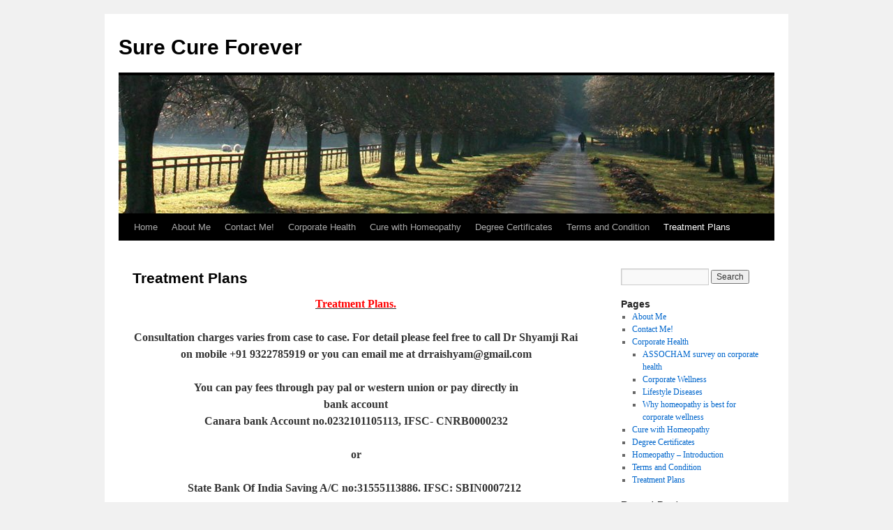

--- FILE ---
content_type: text/html; charset=UTF-8
request_url: https://surecureforever.com/treatment-plans/
body_size: 8835
content:
<!DOCTYPE html>
<html lang="en-US">
<head>
<meta charset="UTF-8" />
<title>
Treatment Plans | Sure Cure Forever	</title>
<link rel="profile" href="https://gmpg.org/xfn/11" />
<link rel="stylesheet" type="text/css" media="all" href="https://surecureforever.com/wp-content/themes/twentyten/style.css?ver=20241112" />
<link rel="pingback" href="https://surecureforever.com/xmlrpc.php">
<meta name='robots' content='max-image-preview:large' />
	<style>img:is([sizes="auto" i], [sizes^="auto," i]) { contain-intrinsic-size: 3000px 1500px }</style>
	<link rel="alternate" type="application/rss+xml" title="Sure Cure Forever &raquo; Feed" href="https://surecureforever.com/feed/" />
<link rel="alternate" type="application/rss+xml" title="Sure Cure Forever &raquo; Comments Feed" href="https://surecureforever.com/comments/feed/" />
<link rel="alternate" type="application/rss+xml" title="Sure Cure Forever &raquo; Treatment Plans Comments Feed" href="https://surecureforever.com/treatment-plans/feed/" />
<script type="text/javascript">
/* <![CDATA[ */
window._wpemojiSettings = {"baseUrl":"https:\/\/s.w.org\/images\/core\/emoji\/15.0.3\/72x72\/","ext":".png","svgUrl":"https:\/\/s.w.org\/images\/core\/emoji\/15.0.3\/svg\/","svgExt":".svg","source":{"concatemoji":"https:\/\/surecureforever.com\/wp-includes\/js\/wp-emoji-release.min.js?ver=6.7.4"}};
/*! This file is auto-generated */
!function(i,n){var o,s,e;function c(e){try{var t={supportTests:e,timestamp:(new Date).valueOf()};sessionStorage.setItem(o,JSON.stringify(t))}catch(e){}}function p(e,t,n){e.clearRect(0,0,e.canvas.width,e.canvas.height),e.fillText(t,0,0);var t=new Uint32Array(e.getImageData(0,0,e.canvas.width,e.canvas.height).data),r=(e.clearRect(0,0,e.canvas.width,e.canvas.height),e.fillText(n,0,0),new Uint32Array(e.getImageData(0,0,e.canvas.width,e.canvas.height).data));return t.every(function(e,t){return e===r[t]})}function u(e,t,n){switch(t){case"flag":return n(e,"\ud83c\udff3\ufe0f\u200d\u26a7\ufe0f","\ud83c\udff3\ufe0f\u200b\u26a7\ufe0f")?!1:!n(e,"\ud83c\uddfa\ud83c\uddf3","\ud83c\uddfa\u200b\ud83c\uddf3")&&!n(e,"\ud83c\udff4\udb40\udc67\udb40\udc62\udb40\udc65\udb40\udc6e\udb40\udc67\udb40\udc7f","\ud83c\udff4\u200b\udb40\udc67\u200b\udb40\udc62\u200b\udb40\udc65\u200b\udb40\udc6e\u200b\udb40\udc67\u200b\udb40\udc7f");case"emoji":return!n(e,"\ud83d\udc26\u200d\u2b1b","\ud83d\udc26\u200b\u2b1b")}return!1}function f(e,t,n){var r="undefined"!=typeof WorkerGlobalScope&&self instanceof WorkerGlobalScope?new OffscreenCanvas(300,150):i.createElement("canvas"),a=r.getContext("2d",{willReadFrequently:!0}),o=(a.textBaseline="top",a.font="600 32px Arial",{});return e.forEach(function(e){o[e]=t(a,e,n)}),o}function t(e){var t=i.createElement("script");t.src=e,t.defer=!0,i.head.appendChild(t)}"undefined"!=typeof Promise&&(o="wpEmojiSettingsSupports",s=["flag","emoji"],n.supports={everything:!0,everythingExceptFlag:!0},e=new Promise(function(e){i.addEventListener("DOMContentLoaded",e,{once:!0})}),new Promise(function(t){var n=function(){try{var e=JSON.parse(sessionStorage.getItem(o));if("object"==typeof e&&"number"==typeof e.timestamp&&(new Date).valueOf()<e.timestamp+604800&&"object"==typeof e.supportTests)return e.supportTests}catch(e){}return null}();if(!n){if("undefined"!=typeof Worker&&"undefined"!=typeof OffscreenCanvas&&"undefined"!=typeof URL&&URL.createObjectURL&&"undefined"!=typeof Blob)try{var e="postMessage("+f.toString()+"("+[JSON.stringify(s),u.toString(),p.toString()].join(",")+"));",r=new Blob([e],{type:"text/javascript"}),a=new Worker(URL.createObjectURL(r),{name:"wpTestEmojiSupports"});return void(a.onmessage=function(e){c(n=e.data),a.terminate(),t(n)})}catch(e){}c(n=f(s,u,p))}t(n)}).then(function(e){for(var t in e)n.supports[t]=e[t],n.supports.everything=n.supports.everything&&n.supports[t],"flag"!==t&&(n.supports.everythingExceptFlag=n.supports.everythingExceptFlag&&n.supports[t]);n.supports.everythingExceptFlag=n.supports.everythingExceptFlag&&!n.supports.flag,n.DOMReady=!1,n.readyCallback=function(){n.DOMReady=!0}}).then(function(){return e}).then(function(){var e;n.supports.everything||(n.readyCallback(),(e=n.source||{}).concatemoji?t(e.concatemoji):e.wpemoji&&e.twemoji&&(t(e.twemoji),t(e.wpemoji)))}))}((window,document),window._wpemojiSettings);
/* ]]> */
</script>
<style id='wp-emoji-styles-inline-css' type='text/css'>

	img.wp-smiley, img.emoji {
		display: inline !important;
		border: none !important;
		box-shadow: none !important;
		height: 1em !important;
		width: 1em !important;
		margin: 0 0.07em !important;
		vertical-align: -0.1em !important;
		background: none !important;
		padding: 0 !important;
	}
</style>
<link rel='stylesheet' id='wp-block-library-css' href='https://surecureforever.com/wp-includes/css/dist/block-library/style.min.css?ver=6.7.4' type='text/css' media='all' />
<style id='wp-block-library-theme-inline-css' type='text/css'>
.wp-block-audio :where(figcaption){color:#555;font-size:13px;text-align:center}.is-dark-theme .wp-block-audio :where(figcaption){color:#ffffffa6}.wp-block-audio{margin:0 0 1em}.wp-block-code{border:1px solid #ccc;border-radius:4px;font-family:Menlo,Consolas,monaco,monospace;padding:.8em 1em}.wp-block-embed :where(figcaption){color:#555;font-size:13px;text-align:center}.is-dark-theme .wp-block-embed :where(figcaption){color:#ffffffa6}.wp-block-embed{margin:0 0 1em}.blocks-gallery-caption{color:#555;font-size:13px;text-align:center}.is-dark-theme .blocks-gallery-caption{color:#ffffffa6}:root :where(.wp-block-image figcaption){color:#555;font-size:13px;text-align:center}.is-dark-theme :root :where(.wp-block-image figcaption){color:#ffffffa6}.wp-block-image{margin:0 0 1em}.wp-block-pullquote{border-bottom:4px solid;border-top:4px solid;color:currentColor;margin-bottom:1.75em}.wp-block-pullquote cite,.wp-block-pullquote footer,.wp-block-pullquote__citation{color:currentColor;font-size:.8125em;font-style:normal;text-transform:uppercase}.wp-block-quote{border-left:.25em solid;margin:0 0 1.75em;padding-left:1em}.wp-block-quote cite,.wp-block-quote footer{color:currentColor;font-size:.8125em;font-style:normal;position:relative}.wp-block-quote:where(.has-text-align-right){border-left:none;border-right:.25em solid;padding-left:0;padding-right:1em}.wp-block-quote:where(.has-text-align-center){border:none;padding-left:0}.wp-block-quote.is-large,.wp-block-quote.is-style-large,.wp-block-quote:where(.is-style-plain){border:none}.wp-block-search .wp-block-search__label{font-weight:700}.wp-block-search__button{border:1px solid #ccc;padding:.375em .625em}:where(.wp-block-group.has-background){padding:1.25em 2.375em}.wp-block-separator.has-css-opacity{opacity:.4}.wp-block-separator{border:none;border-bottom:2px solid;margin-left:auto;margin-right:auto}.wp-block-separator.has-alpha-channel-opacity{opacity:1}.wp-block-separator:not(.is-style-wide):not(.is-style-dots){width:100px}.wp-block-separator.has-background:not(.is-style-dots){border-bottom:none;height:1px}.wp-block-separator.has-background:not(.is-style-wide):not(.is-style-dots){height:2px}.wp-block-table{margin:0 0 1em}.wp-block-table td,.wp-block-table th{word-break:normal}.wp-block-table :where(figcaption){color:#555;font-size:13px;text-align:center}.is-dark-theme .wp-block-table :where(figcaption){color:#ffffffa6}.wp-block-video :where(figcaption){color:#555;font-size:13px;text-align:center}.is-dark-theme .wp-block-video :where(figcaption){color:#ffffffa6}.wp-block-video{margin:0 0 1em}:root :where(.wp-block-template-part.has-background){margin-bottom:0;margin-top:0;padding:1.25em 2.375em}
</style>
<style id='classic-theme-styles-inline-css' type='text/css'>
/*! This file is auto-generated */
.wp-block-button__link{color:#fff;background-color:#32373c;border-radius:9999px;box-shadow:none;text-decoration:none;padding:calc(.667em + 2px) calc(1.333em + 2px);font-size:1.125em}.wp-block-file__button{background:#32373c;color:#fff;text-decoration:none}
</style>
<style id='global-styles-inline-css' type='text/css'>
:root{--wp--preset--aspect-ratio--square: 1;--wp--preset--aspect-ratio--4-3: 4/3;--wp--preset--aspect-ratio--3-4: 3/4;--wp--preset--aspect-ratio--3-2: 3/2;--wp--preset--aspect-ratio--2-3: 2/3;--wp--preset--aspect-ratio--16-9: 16/9;--wp--preset--aspect-ratio--9-16: 9/16;--wp--preset--color--black: #000;--wp--preset--color--cyan-bluish-gray: #abb8c3;--wp--preset--color--white: #fff;--wp--preset--color--pale-pink: #f78da7;--wp--preset--color--vivid-red: #cf2e2e;--wp--preset--color--luminous-vivid-orange: #ff6900;--wp--preset--color--luminous-vivid-amber: #fcb900;--wp--preset--color--light-green-cyan: #7bdcb5;--wp--preset--color--vivid-green-cyan: #00d084;--wp--preset--color--pale-cyan-blue: #8ed1fc;--wp--preset--color--vivid-cyan-blue: #0693e3;--wp--preset--color--vivid-purple: #9b51e0;--wp--preset--color--blue: #0066cc;--wp--preset--color--medium-gray: #666;--wp--preset--color--light-gray: #f1f1f1;--wp--preset--gradient--vivid-cyan-blue-to-vivid-purple: linear-gradient(135deg,rgba(6,147,227,1) 0%,rgb(155,81,224) 100%);--wp--preset--gradient--light-green-cyan-to-vivid-green-cyan: linear-gradient(135deg,rgb(122,220,180) 0%,rgb(0,208,130) 100%);--wp--preset--gradient--luminous-vivid-amber-to-luminous-vivid-orange: linear-gradient(135deg,rgba(252,185,0,1) 0%,rgba(255,105,0,1) 100%);--wp--preset--gradient--luminous-vivid-orange-to-vivid-red: linear-gradient(135deg,rgba(255,105,0,1) 0%,rgb(207,46,46) 100%);--wp--preset--gradient--very-light-gray-to-cyan-bluish-gray: linear-gradient(135deg,rgb(238,238,238) 0%,rgb(169,184,195) 100%);--wp--preset--gradient--cool-to-warm-spectrum: linear-gradient(135deg,rgb(74,234,220) 0%,rgb(151,120,209) 20%,rgb(207,42,186) 40%,rgb(238,44,130) 60%,rgb(251,105,98) 80%,rgb(254,248,76) 100%);--wp--preset--gradient--blush-light-purple: linear-gradient(135deg,rgb(255,206,236) 0%,rgb(152,150,240) 100%);--wp--preset--gradient--blush-bordeaux: linear-gradient(135deg,rgb(254,205,165) 0%,rgb(254,45,45) 50%,rgb(107,0,62) 100%);--wp--preset--gradient--luminous-dusk: linear-gradient(135deg,rgb(255,203,112) 0%,rgb(199,81,192) 50%,rgb(65,88,208) 100%);--wp--preset--gradient--pale-ocean: linear-gradient(135deg,rgb(255,245,203) 0%,rgb(182,227,212) 50%,rgb(51,167,181) 100%);--wp--preset--gradient--electric-grass: linear-gradient(135deg,rgb(202,248,128) 0%,rgb(113,206,126) 100%);--wp--preset--gradient--midnight: linear-gradient(135deg,rgb(2,3,129) 0%,rgb(40,116,252) 100%);--wp--preset--font-size--small: 13px;--wp--preset--font-size--medium: 20px;--wp--preset--font-size--large: 36px;--wp--preset--font-size--x-large: 42px;--wp--preset--spacing--20: 0.44rem;--wp--preset--spacing--30: 0.67rem;--wp--preset--spacing--40: 1rem;--wp--preset--spacing--50: 1.5rem;--wp--preset--spacing--60: 2.25rem;--wp--preset--spacing--70: 3.38rem;--wp--preset--spacing--80: 5.06rem;--wp--preset--shadow--natural: 6px 6px 9px rgba(0, 0, 0, 0.2);--wp--preset--shadow--deep: 12px 12px 50px rgba(0, 0, 0, 0.4);--wp--preset--shadow--sharp: 6px 6px 0px rgba(0, 0, 0, 0.2);--wp--preset--shadow--outlined: 6px 6px 0px -3px rgba(255, 255, 255, 1), 6px 6px rgba(0, 0, 0, 1);--wp--preset--shadow--crisp: 6px 6px 0px rgba(0, 0, 0, 1);}:where(.is-layout-flex){gap: 0.5em;}:where(.is-layout-grid){gap: 0.5em;}body .is-layout-flex{display: flex;}.is-layout-flex{flex-wrap: wrap;align-items: center;}.is-layout-flex > :is(*, div){margin: 0;}body .is-layout-grid{display: grid;}.is-layout-grid > :is(*, div){margin: 0;}:where(.wp-block-columns.is-layout-flex){gap: 2em;}:where(.wp-block-columns.is-layout-grid){gap: 2em;}:where(.wp-block-post-template.is-layout-flex){gap: 1.25em;}:where(.wp-block-post-template.is-layout-grid){gap: 1.25em;}.has-black-color{color: var(--wp--preset--color--black) !important;}.has-cyan-bluish-gray-color{color: var(--wp--preset--color--cyan-bluish-gray) !important;}.has-white-color{color: var(--wp--preset--color--white) !important;}.has-pale-pink-color{color: var(--wp--preset--color--pale-pink) !important;}.has-vivid-red-color{color: var(--wp--preset--color--vivid-red) !important;}.has-luminous-vivid-orange-color{color: var(--wp--preset--color--luminous-vivid-orange) !important;}.has-luminous-vivid-amber-color{color: var(--wp--preset--color--luminous-vivid-amber) !important;}.has-light-green-cyan-color{color: var(--wp--preset--color--light-green-cyan) !important;}.has-vivid-green-cyan-color{color: var(--wp--preset--color--vivid-green-cyan) !important;}.has-pale-cyan-blue-color{color: var(--wp--preset--color--pale-cyan-blue) !important;}.has-vivid-cyan-blue-color{color: var(--wp--preset--color--vivid-cyan-blue) !important;}.has-vivid-purple-color{color: var(--wp--preset--color--vivid-purple) !important;}.has-black-background-color{background-color: var(--wp--preset--color--black) !important;}.has-cyan-bluish-gray-background-color{background-color: var(--wp--preset--color--cyan-bluish-gray) !important;}.has-white-background-color{background-color: var(--wp--preset--color--white) !important;}.has-pale-pink-background-color{background-color: var(--wp--preset--color--pale-pink) !important;}.has-vivid-red-background-color{background-color: var(--wp--preset--color--vivid-red) !important;}.has-luminous-vivid-orange-background-color{background-color: var(--wp--preset--color--luminous-vivid-orange) !important;}.has-luminous-vivid-amber-background-color{background-color: var(--wp--preset--color--luminous-vivid-amber) !important;}.has-light-green-cyan-background-color{background-color: var(--wp--preset--color--light-green-cyan) !important;}.has-vivid-green-cyan-background-color{background-color: var(--wp--preset--color--vivid-green-cyan) !important;}.has-pale-cyan-blue-background-color{background-color: var(--wp--preset--color--pale-cyan-blue) !important;}.has-vivid-cyan-blue-background-color{background-color: var(--wp--preset--color--vivid-cyan-blue) !important;}.has-vivid-purple-background-color{background-color: var(--wp--preset--color--vivid-purple) !important;}.has-black-border-color{border-color: var(--wp--preset--color--black) !important;}.has-cyan-bluish-gray-border-color{border-color: var(--wp--preset--color--cyan-bluish-gray) !important;}.has-white-border-color{border-color: var(--wp--preset--color--white) !important;}.has-pale-pink-border-color{border-color: var(--wp--preset--color--pale-pink) !important;}.has-vivid-red-border-color{border-color: var(--wp--preset--color--vivid-red) !important;}.has-luminous-vivid-orange-border-color{border-color: var(--wp--preset--color--luminous-vivid-orange) !important;}.has-luminous-vivid-amber-border-color{border-color: var(--wp--preset--color--luminous-vivid-amber) !important;}.has-light-green-cyan-border-color{border-color: var(--wp--preset--color--light-green-cyan) !important;}.has-vivid-green-cyan-border-color{border-color: var(--wp--preset--color--vivid-green-cyan) !important;}.has-pale-cyan-blue-border-color{border-color: var(--wp--preset--color--pale-cyan-blue) !important;}.has-vivid-cyan-blue-border-color{border-color: var(--wp--preset--color--vivid-cyan-blue) !important;}.has-vivid-purple-border-color{border-color: var(--wp--preset--color--vivid-purple) !important;}.has-vivid-cyan-blue-to-vivid-purple-gradient-background{background: var(--wp--preset--gradient--vivid-cyan-blue-to-vivid-purple) !important;}.has-light-green-cyan-to-vivid-green-cyan-gradient-background{background: var(--wp--preset--gradient--light-green-cyan-to-vivid-green-cyan) !important;}.has-luminous-vivid-amber-to-luminous-vivid-orange-gradient-background{background: var(--wp--preset--gradient--luminous-vivid-amber-to-luminous-vivid-orange) !important;}.has-luminous-vivid-orange-to-vivid-red-gradient-background{background: var(--wp--preset--gradient--luminous-vivid-orange-to-vivid-red) !important;}.has-very-light-gray-to-cyan-bluish-gray-gradient-background{background: var(--wp--preset--gradient--very-light-gray-to-cyan-bluish-gray) !important;}.has-cool-to-warm-spectrum-gradient-background{background: var(--wp--preset--gradient--cool-to-warm-spectrum) !important;}.has-blush-light-purple-gradient-background{background: var(--wp--preset--gradient--blush-light-purple) !important;}.has-blush-bordeaux-gradient-background{background: var(--wp--preset--gradient--blush-bordeaux) !important;}.has-luminous-dusk-gradient-background{background: var(--wp--preset--gradient--luminous-dusk) !important;}.has-pale-ocean-gradient-background{background: var(--wp--preset--gradient--pale-ocean) !important;}.has-electric-grass-gradient-background{background: var(--wp--preset--gradient--electric-grass) !important;}.has-midnight-gradient-background{background: var(--wp--preset--gradient--midnight) !important;}.has-small-font-size{font-size: var(--wp--preset--font-size--small) !important;}.has-medium-font-size{font-size: var(--wp--preset--font-size--medium) !important;}.has-large-font-size{font-size: var(--wp--preset--font-size--large) !important;}.has-x-large-font-size{font-size: var(--wp--preset--font-size--x-large) !important;}
:where(.wp-block-post-template.is-layout-flex){gap: 1.25em;}:where(.wp-block-post-template.is-layout-grid){gap: 1.25em;}
:where(.wp-block-columns.is-layout-flex){gap: 2em;}:where(.wp-block-columns.is-layout-grid){gap: 2em;}
:root :where(.wp-block-pullquote){font-size: 1.5em;line-height: 1.6;}
</style>
<link rel='stylesheet' id='meteor-slides-css' href='https://surecureforever.com/wp-content/plugins/meteor-slides/css/meteor-slides.css?ver=1.0' type='text/css' media='all' />
<link rel='stylesheet' id='twentyten-block-style-css' href='https://surecureforever.com/wp-content/themes/twentyten/blocks.css?ver=20240703' type='text/css' media='all' />
<link rel='stylesheet' id='my_plugin2_style-css' href='https://surecureforever.com/wp-content/plugins/simple-slideshow-manager/style.css?ver=6.7.4' type='text/css' media='all' />
<script type="text/javascript" src="https://surecureforever.com/wp-includes/js/jquery/jquery.min.js?ver=3.7.1" id="jquery-core-js"></script>
<script type="text/javascript" src="https://surecureforever.com/wp-includes/js/jquery/jquery-migrate.min.js?ver=3.4.1" id="jquery-migrate-js"></script>
<script type="text/javascript" src="https://surecureforever.com/wp-content/plugins/meteor-slides/js/jquery.cycle.all.js?ver=6.7.4" id="jquery-cycle-js"></script>
<script type="text/javascript" src="https://surecureforever.com/wp-content/plugins/meteor-slides/js/jquery.metadata.v2.js?ver=6.7.4" id="jquery-metadata-js"></script>
<script type="text/javascript" src="https://surecureforever.com/wp-content/plugins/meteor-slides/js/jquery.touchwipe.1.1.1.js?ver=6.7.4" id="jquery-touchwipe-js"></script>
<script type="text/javascript" id="meteorslides-script-js-extra">
/* <![CDATA[ */
var meteorslidessettings = {"meteorslideshowspeed":"2000","meteorslideshowduration":"5000","meteorslideshowheight":"200","meteorslideshowwidth":"940","meteorslideshowtransition":"fade"};
/* ]]> */
</script>
<script type="text/javascript" src="https://surecureforever.com/wp-content/plugins/meteor-slides/js/slideshow.js?ver=6.7.4" id="meteorslides-script-js"></script>
<link rel="https://api.w.org/" href="https://surecureforever.com/wp-json/" /><link rel="alternate" title="JSON" type="application/json" href="https://surecureforever.com/wp-json/wp/v2/pages/95" /><link rel="EditURI" type="application/rsd+xml" title="RSD" href="https://surecureforever.com/xmlrpc.php?rsd" />
<meta name="generator" content="WordPress 6.7.4" />
<link rel="canonical" href="https://surecureforever.com/treatment-plans/" />
<link rel='shortlink' href='https://surecureforever.com/?p=95' />
<link rel="alternate" title="oEmbed (JSON)" type="application/json+oembed" href="https://surecureforever.com/wp-json/oembed/1.0/embed?url=https%3A%2F%2Fsurecureforever.com%2Ftreatment-plans%2F" />
<link rel="alternate" title="oEmbed (XML)" type="text/xml+oembed" href="https://surecureforever.com/wp-json/oembed/1.0/embed?url=https%3A%2F%2Fsurecureforever.com%2Ftreatment-plans%2F&#038;format=xml" />
<script src="http://a.vimeocdn.com/js/froogaloop2.min.js?25f83-1376905454"></script>
<script type="text/javascript" id="acx_js_api">
function call_acx_y_player(frame_id, func,id,u_id, args){
frame_id_dpl = frame_id+u_id;
var frame ='#'+frame_id+u_id;
var imageid = '#acx_image_'+u_id+'_'+id;
var vedio_stat_field ='#acx_hidden_id_'+u_id;
var palybuttn = '.acx_dis_yplay_but_'+u_id;
var pausebuttn = '.acx_dis_ypause_but_'+u_id;
if(func=="playVideo")
{
jQuery(imageid).hide();
jQuery(frame).fadeIn('slow');
jQuery(palybuttn).hide();
jQuery(pausebuttn).show();
jQuery(vedio_stat_field).val('play');
}
else if(func=="stopVideo")
{
jQuery(frame).hide();
jQuery(imageid).fadeIn('slow');
jQuery(palybuttn).show();
jQuery(pausebuttn).hide();
jQuery(vedio_stat_field).val('stop');

}
if(!frame_id) return;
if(frame_id_dpl.id) frame_id_dpl = frame_id_dpl.id;
else if(typeof jQuery != "undefined" && frame_id_dpl instanceof jQuery && frame_id_dpl.length) frame_id = frame_id_dpl.get(0).id;
if(!document.getElementById(frame_id_dpl)) return;
args = args || [];
/*Searches the document for the IFRAME with id=frame_id*/
var all_iframes = document.getElementsByTagName("iframe");
for(var i=0, len=all_iframes.length; i<len; i++){
if(all_iframes[i].id == frame_id_dpl || all_iframes[i].parentNode.id == frame_id){
/*The index of the IFRAME element equals the index of the iframe in
the frames object (<frame> . */
window.frames[i].postMessage(JSON.stringify({
"event": "command",
"func": func,
"args": args,
"id": frame_id
}), "*");
}
}
}
function acx_play_vimeo_video(vedio_id,id,u_id)
{
	var iframe_id = "#player_"+vedio_id+u_id;
	var iframe = jQuery(iframe_id)[0],
	player = iframe;

var frame ='#'+vedio_id+u_id;
var imageid = '#acx_image_vimeo_'+u_id+'_'+id;
var vedio_stat_field ='#acx_hidden_id_'+u_id;
var palybuttn = '.acx_dis_vplay_but_'+u_id;
var pausebuttn = '.acx_dis_vpause_but_'+u_id;
jQuery(vedio_stat_field).val('play');
jQuery(imageid).hide();
jQuery(frame).fadeIn('slow');
jQuery(palybuttn).hide();
jQuery(pausebuttn).show();
player.api('play');
}
function acx_stop_vimeo_video(vedio_id,id,u_id)
{
	var iframe_id = "#player_"+vedio_id+u_id;
	var iframe = jQuery(iframe_id)[0],
	player = iframe;
	
var frame ='#'+vedio_id+u_id;
var imageid = '#acx_image_vimeo_'+u_id+'_'+id;
var vedio_stat_field ='#acx_hidden_id_'+u_id;
var palybuttn = '.acx_dis_vplay_but_'+u_id;
var pausebuttn = '.acx_dis_vpause_but_'+u_id;
jQuery(frame).hide();
jQuery(imageid).fadeIn('slow');
jQuery(palybuttn).show();
jQuery(pausebuttn).hide();
jQuery(vedio_stat_field).val('stop');
player.api('unload');
}
</script>
</head>

<body class="page-template-default page page-id-95">
<div id="wrapper" class="hfeed">
	<div id="header">
		<div id="masthead">
			<div id="branding" role="banner">
								<div id="site-title">
					<span>
						<a href="https://surecureforever.com/" rel="home">Sure Cure Forever</a>
					</span>
				</div>
				<div id="site-description"></div>

				<img src="https://surecureforever.com/wp-content/themes/twentyten/images/headers/path.jpg" width="940" height="198" alt="Sure Cure Forever" decoding="async" fetchpriority="high" />			</div><!-- #branding -->

			<div id="access" role="navigation">
								<div class="skip-link screen-reader-text"><a href="#content">Skip to content</a></div>
				<div class="menu"><ul>
<li ><a href="https://surecureforever.com/">Home</a></li><li class="page_item page-item-7"><a href="https://surecureforever.com/about/">About Me</a></li>
<li class="page_item page-item-14"><a href="https://surecureforever.com/contact-me/">Contact Me!</a></li>
<li class="page_item page-item-25 page_item_has_children"><a href="https://surecureforever.com/homeopathy-for-corporate-health/">Corporate Health</a>
<ul class='children'>
	<li class="page_item page-item-518"><a href="https://surecureforever.com/homeopathy-for-corporate-health/assocham-survey-on-corporate-health/">ASSOCHAM survey on corporate health</a></li>
	<li class="page_item page-item-523"><a href="https://surecureforever.com/homeopathy-for-corporate-health/corporate-wellness/">Corporate Wellness</a></li>
	<li class="page_item page-item-514"><a href="https://surecureforever.com/homeopathy-for-corporate-health/lifestyle-diseases/">Lifestyle Diseases</a></li>
	<li class="page_item page-item-520"><a href="https://surecureforever.com/homeopathy-for-corporate-health/why-homeopathy-is-best-for-corporate-wellness/">Why homeopathy is best for corporate wellness</a></li>
</ul>
</li>
<li class="page_item page-item-91"><a href="https://surecureforever.com/cure-with-homoeopathy/">Cure with Homeopathy</a></li>
<li class="page_item page-item-450"><a href="https://surecureforever.com/degree-certificates/">Degree Certificates</a></li>
<li class="page_item page-item-465"><a href="https://surecureforever.com/terms-and-condition/">Terms and Condition</a></li>
<li class="page_item page-item-95 current_page_item"><a href="https://surecureforever.com/treatment-plans/" aria-current="page">Treatment Plans</a></li>
</ul></div>
			</div><!-- #access -->
		</div><!-- #masthead -->
	</div><!-- #header -->

	<div id="main">

		<div id="container">
			<div id="content" role="main">

			

				<div id="post-95" class="post-95 page type-page status-publish hentry">
											<h1 class="entry-title">Treatment Plans</h1>
					
					<div class="entry-content">
						<p style="text-align: center;"><span style="text-decoration: underline;"><span style="color: #ff0000;"><strong>Treatment Plans.</strong></span></span></p>
<p style="text-align: center;"><strong>Consultation charges varies from case to case. For detail please feel free to call Dr Shyamji Rai on mobile +91 9322785919 or you can email me at drraishyam@gmail.com</strong></p>
<p style="text-align: center;"><strong>You can pay fees through pay pal or western union or pay directly in</strong><br />
<strong> bank account</strong><br />
<strong> Canara bank Account no.0232101105113, IFSC- CNRB0000232</strong></p>
<p style="text-align: center;"><strong>or</strong></p>
<p style="text-align: center;"><strong>State Bank Of India Saving A/C no:31555113886. IFSC: SBIN0007212 </strong></p>
<p style="text-align: center;"><strong>For any queries you can call me Dr Shyamji Rai on my mobile 09322785919 or you can email me at drraishyam@gmail.com</strong></p>
<p style="text-align: center;"><strong>All consultation charges should be paid via Credit Card using Paypal to my Paypal Email Id: drraishyam@gmail.com. Or Via Internet Banking Fund Transfer To My Canara Bank Saving Account</strong></p>
																	</div><!-- .entry-content -->
				</div><!-- #post-95 -->

				
			<div id="comments">



	<div id="respond" class="comment-respond">
		<h3 id="reply-title" class="comment-reply-title">Leave a Reply <small><a rel="nofollow" id="cancel-comment-reply-link" href="/treatment-plans/#respond" style="display:none;">Cancel reply</a></small></h3><form action="https://surecureforever.com/wp-comments-post.php" method="post" id="commentform" class="comment-form"><p class="comment-notes"><span id="email-notes">Your email address will not be published.</span> <span class="required-field-message">Required fields are marked <span class="required">*</span></span></p><p class="comment-form-comment"><label for="comment">Comment <span class="required">*</span></label> <textarea id="comment" name="comment" cols="45" rows="8" maxlength="65525" required="required"></textarea></p><p class="comment-form-author"><label for="author">Name <span class="required">*</span></label> <input id="author" name="author" type="text" value="" size="30" maxlength="245" autocomplete="name" required="required" /></p>
<p class="comment-form-email"><label for="email">Email <span class="required">*</span></label> <input id="email" name="email" type="text" value="" size="30" maxlength="100" aria-describedby="email-notes" autocomplete="email" required="required" /></p>
<p class="comment-form-url"><label for="url">Website</label> <input id="url" name="url" type="text" value="" size="30" maxlength="200" autocomplete="url" /></p>
<p class="form-submit"><input name="submit" type="submit" id="submit" class="submit" value="Post Comment" /> <input type='hidden' name='comment_post_ID' value='95' id='comment_post_ID' />
<input type='hidden' name='comment_parent' id='comment_parent' value='0' />
</p></form>	</div><!-- #respond -->
	
</div><!-- #comments -->


			</div><!-- #content -->
		</div><!-- #container -->


		<div id="primary" class="widget-area" role="complementary">
			<ul class="xoxo">

<li id="search-2" class="widget-container widget_search"><form role="search" method="get" id="searchform" class="searchform" action="https://surecureforever.com/">
				<div>
					<label class="screen-reader-text" for="s">Search for:</label>
					<input type="text" value="" name="s" id="s" />
					<input type="submit" id="searchsubmit" value="Search" />
				</div>
			</form></li><li id="pages-2" class="widget-container widget_pages"><h3 class="widget-title">Pages</h3>
			<ul>
				<li class="page_item page-item-7"><a href="https://surecureforever.com/about/">About Me</a></li>
<li class="page_item page-item-14"><a href="https://surecureforever.com/contact-me/">Contact Me!</a></li>
<li class="page_item page-item-25 page_item_has_children"><a href="https://surecureforever.com/homeopathy-for-corporate-health/">Corporate Health</a>
<ul class='children'>
	<li class="page_item page-item-518"><a href="https://surecureforever.com/homeopathy-for-corporate-health/assocham-survey-on-corporate-health/">ASSOCHAM survey on corporate health</a></li>
	<li class="page_item page-item-523"><a href="https://surecureforever.com/homeopathy-for-corporate-health/corporate-wellness/">Corporate Wellness</a></li>
	<li class="page_item page-item-514"><a href="https://surecureforever.com/homeopathy-for-corporate-health/lifestyle-diseases/">Lifestyle Diseases</a></li>
	<li class="page_item page-item-520"><a href="https://surecureforever.com/homeopathy-for-corporate-health/why-homeopathy-is-best-for-corporate-wellness/">Why homeopathy is best for corporate wellness</a></li>
</ul>
</li>
<li class="page_item page-item-91"><a href="https://surecureforever.com/cure-with-homoeopathy/">Cure with Homeopathy</a></li>
<li class="page_item page-item-450"><a href="https://surecureforever.com/degree-certificates/">Degree Certificates</a></li>
<li class="page_item page-item-8"><a href="https://surecureforever.com/">Homeopathy &#8211; Introduction</a></li>
<li class="page_item page-item-465"><a href="https://surecureforever.com/terms-and-condition/">Terms and Condition</a></li>
<li class="page_item page-item-95 current_page_item"><a href="https://surecureforever.com/treatment-plans/" aria-current="page">Treatment Plans</a></li>
			</ul>

			</li>
		<li id="recent-posts-2" class="widget-container widget_recent_entries">
		<h3 class="widget-title">Recent Posts</h3>
		<ul>
											<li>
					<a href="https://surecureforever.com/homeopathy-medicine-increases-cd4-and-cd3-count-in-hiv-patients-2/">HOMEOPATHY MEDICINE INCREASES CD4 AND CD3 COUNT IN HIV PATIENTS</a>
									</li>
											<li>
					<a href="https://surecureforever.com/when-masturbation-can-cause-problems/">WHEN MASTURBATION CAN CAUSE PROBLEMS?</a>
									</li>
											<li>
					<a href="https://surecureforever.com/frustration-in-women/">FRUSTRATION IN WOMAN</a>
									</li>
											<li>
					<a href="https://surecureforever.com/male-infertility/">MALE INFERTILITY</a>
									</li>
											<li>
					<a href="https://surecureforever.com/infertility-in-women/">INFERTILITY IN WOMEN</a>
									</li>
					</ul>

		</li><li id="categories-2" class="widget-container widget_categories"><h3 class="widget-title">Categories</h3>
			<ul>
					<li class="cat-item cat-item-3"><a href="https://surecureforever.com/category/acidity/">Acidity</a>
</li>
	<li class="cat-item cat-item-4"><a href="https://surecureforever.com/category/acne/">Acne</a>
</li>
	<li class="cat-item cat-item-5"><a href="https://surecureforever.com/category/anxiety/">Anxiety</a>
</li>
	<li class="cat-item cat-item-6"><a href="https://surecureforever.com/category/backache/">Backache</a>
</li>
	<li class="cat-item cat-item-7"><a href="https://surecureforever.com/category/bad-breath-halitosis/">Bad breath (Halitosis)</a>
</li>
	<li class="cat-item cat-item-8"><a href="https://surecureforever.com/category/breast/">Breast</a>
</li>
	<li class="cat-item cat-item-9"><a href="https://surecureforever.com/category/burning-feet/">Burning feet</a>
</li>
	<li class="cat-item cat-item-10"><a href="https://surecureforever.com/category/cd4-and-cd3-counts-in-hiv-patients/">CD4 and CD3 counts in HIV patients</a>
</li>
	<li class="cat-item cat-item-11"><a href="https://surecureforever.com/category/constipation/">Constipation</a>
</li>
	<li class="cat-item cat-item-12"><a href="https://surecureforever.com/category/depression/">Depression</a>
</li>
	<li class="cat-item cat-item-13"><a href="https://surecureforever.com/category/eczema/">Eczema</a>
</li>
	<li class="cat-item cat-item-14"><a href="https://surecureforever.com/category/fibrositis/">Fibrositis</a>
</li>
	<li class="cat-item cat-item-15"><a href="https://surecureforever.com/category/fissures/">Fissures</a>
</li>
	<li class="cat-item cat-item-16"><a href="https://surecureforever.com/category/frustration-in-woman/">Frustration in woman</a>
</li>
	<li class="cat-item cat-item-17"><a href="https://surecureforever.com/category/haemorrhoids/">Haemorrhoids</a>
</li>
	<li class="cat-item cat-item-18"><a href="https://surecureforever.com/category/headache/">Headache</a>
</li>
	<li class="cat-item cat-item-21"><a href="https://surecureforever.com/category/homeopathy/">Homeopathy</a>
</li>
	<li class="cat-item cat-item-22"><a href="https://surecureforever.com/category/infertility/">Infertility</a>
</li>
	<li class="cat-item cat-item-23"><a href="https://surecureforever.com/category/insomnia-sleep-disorder/">Insomnia / Sleep disorder</a>
</li>
	<li class="cat-item cat-item-24"><a href="https://surecureforever.com/category/joint-pain/">Joint Pain</a>
</li>
	<li class="cat-item cat-item-25"><a href="https://surecureforever.com/category/joint-pain-stiffness/">Joint pain / Stiffness</a>
</li>
	<li class="cat-item cat-item-27"><a href="https://surecureforever.com/category/menstruation/">Menstruation</a>
</li>
	<li class="cat-item cat-item-28"><a href="https://surecureforever.com/category/migraine-headache/">Migraine headache</a>
</li>
	<li class="cat-item cat-item-29"><a href="https://surecureforever.com/category/neuralgia-and-nerve-pain/">Neuralgia and Nerve pain</a>
</li>
	<li class="cat-item cat-item-30"><a href="https://surecureforever.com/category/piles/">Piles</a>
</li>
	<li class="cat-item cat-item-31"><a href="https://surecureforever.com/category/psoriasis/">Psoriasis</a>
</li>
	<li class="cat-item cat-item-32"><a href="https://surecureforever.com/category/renal-calculi-kidney-stone/">Renal calculi (kidney stone)</a>
</li>
	<li class="cat-item cat-item-33"><a href="https://surecureforever.com/category/sciatica/">Sciatica</a>
</li>
	<li class="cat-item cat-item-34"><a href="https://surecureforever.com/category/sexual-problem/">Sexual Problem</a>
</li>
	<li class="cat-item cat-item-35"><a href="https://surecureforever.com/category/sinus-headache-or-sinusitis/">Sinus headache or Sinusitis</a>
</li>
	<li class="cat-item cat-item-36"><a href="https://surecureforever.com/category/synovitis/">Synovitis</a>
</li>
	<li class="cat-item cat-item-37"><a href="https://surecureforever.com/category/tonsillitis/">Tonsillitis</a>
</li>
	<li class="cat-item cat-item-1"><a href="https://surecureforever.com/category/uncategorized/">Uncategorized</a>
</li>
	<li class="cat-item cat-item-38"><a href="https://surecureforever.com/category/uterus/">Uterus</a>
</li>
			</ul>

			</li><li id="tag_cloud-2" class="widget-container widget_tag_cloud"><h3 class="widget-title">Tags</h3><div class="tagcloud"><ul class='wp-tag-cloud' role='list'>
	<li><a href="https://surecureforever.com/tag/joint-pain-2/" class="tag-cloud-link tag-link-39 tag-link-position-1" style="font-size: 8pt;" aria-label="JOINT PAIN (1 item)">JOINT PAIN</a></li>
	<li><a href="https://surecureforever.com/tag/sexual-problem/" class="tag-cloud-link tag-link-40 tag-link-position-2" style="font-size: 8pt;" aria-label="Sexual Problem (1 item)">Sexual Problem</a></li>
</ul>
</div>
</li><li id="archives-2" class="widget-container widget_archive"><h3 class="widget-title">Archives</h3>
			<ul>
					<li><a href='https://surecureforever.com/2011/12/'>December 2011</a></li>
	<li><a href='https://surecureforever.com/2011/11/'>November 2011</a></li>
	<li><a href='https://surecureforever.com/2011/10/'>October 2011</a></li>
	<li><a href='https://surecureforever.com/2011/09/'>September 2011</a></li>
	<li><a href='https://surecureforever.com/2011/08/'>August 2011</a></li>
	<li><a href='https://surecureforever.com/2011/05/'>May 2011</a></li>
	<li><a href='https://surecureforever.com/2011/04/'>April 2011</a></li>
	<li><a href='https://surecureforever.com/2010/12/'>December 2010</a></li>
			</ul>

			</li>			</ul>
		</div><!-- #primary .widget-area -->

	</div><!-- #main -->

	<div id="footer" role="contentinfo">
		<div id="colophon">



			<div id="site-info">
				<a href="https://surecureforever.com/" rel="home">
					Sure Cure Forever				</a>
							</div><!-- #site-info -->

			<div id="site-generator">
								<a href="https://wordpress.org/" class="imprint" title="Semantic Personal Publishing Platform">
					Proudly powered by WordPress.				</a>
			</div><!-- #site-generator -->

		</div><!-- #colophon -->
	</div><!-- #footer -->

</div><!-- #wrapper -->

<!-- Starting of Javascript Generated by Advanced Slideshow Manager -->
<script type="text/javascript">
</script>
<!-- Ending of Javascript Generated by Advanced Slideshow Manager -->	
<script type="text/javascript" src="https://surecureforever.com/wp-includes/js/comment-reply.min.js?ver=6.7.4" id="comment-reply-js" async="async" data-wp-strategy="async"></script>
</body>
</html>


--- FILE ---
content_type: text/css
request_url: https://surecureforever.com/wp-content/plugins/simple-slideshow-manager/style.css?ver=6.7.4
body_size: 1937
content:
ul.acx_ppt {
		position: relative;
	    padding:0px !important;
	    margin:0px !important;
		background:none !important;
		list-style-type: none !important;
		border:0px !important;
	  }
.acx_ppt li {
	    list-style-type: none !important;
	    position: absolute;
	    top: 0;
	    left: 0;
	    padding:0px !important;
	    margin:0px !important;
		background:none !important;
		border:0px !important;
      }
.acx_ppt li img{
		max-width:100%;
		padding:0px !important;
		margin:0px !important;
		background:none !important;
		border:0px !important;
}
#response #acx_slideshow_sortable li
{
    border: 1px dashed silver;
    box-shadow: 1px 1px 7px -2px black;
    cursor: move;
    height: 150px;
    overflow: hidden;
    position: relative;
    width: 60%;
}
#s_s_notice
{
    background: none repeat scroll 0 0 limegreen;
    border-radius: 4px 4px 4px 4px;
    color: white;
    font-size: 18px;
    margin-right: auto;
    padding: 4px;
    text-align: center;
}
#response #acx_slideshow_sortable .del_but
{
    background: url("images/delete.png");
    border: 0 none;
    color: silver;
    cursor: pointer;
    font-family: arial;
    font-size: 1px;
    height: 30px;
    position: absolute;
    right: 3px;
    top: 3px;
    width: 30px;
}
#response #acx_slideshow_sortable .play_but {
    background: url("images/Play-1-Normal-Red-icon.png");
    border: 0 none;
    color: silver;
    cursor: move;
    font-family: arial;
    font-size: 1px;
    height: 29px;
    left: 342px;
    position: absolute;
    top: 63px;
    width: 30px;
}
.acx_dis_play_but{
	background: url("images/Play-1-Normal-Red-icon.png") repeat scroll 0 0 transparent;
    border: 0 none;
    color: silver;
    cursor: default;
    font-family: arial;
    font-size: 1px;
    height: 29px;
    left: 50%;
    position: absolute;
    top: 38%;
    width: 30px;
}
.acx_dis_pause_but{
    background: url("images/Pause.png") repeat scroll 0 0 transparent;
    border: 0 none;
    bottom: 34px;
    color: silver;
    cursor: default;
    font-family: arial;
    font-size: 1px;
    height: 29px;
    left: 8px;
    position: absolute;
    width: 30px;
	display:none;
}
.acx_dis_stop_but{
    background: url("images/Stop-Normal-Red-icon.png");
    border: 0 none;
    color: silver;
    cursor: default;
    font-family: arial;
    font-size: 1px;
    height: 29px;
    left: 200px;
    position: absolute;
    top: 300px;
    width: 30px;
}
.acx_dis_unmute_but{
    background: url("images/On.png");
    border: 0 none;
    color: silver;
    cursor: default;
    font-family: arial;
    font-size: 1px;
    height: 29px;
    left: 230px;
    position: absolute;
    top: 300px;
    width: 30px;
}
.acx_dis_mute_but{
    background: url("images/mute_2_2.png");
    border: 0 none;
    color: silver;
    cursor: default;
    font-family: arial;
    font-size: 1px;
    height: 29px;
    left: 260px;
    position: absolute;
    top: 300px;
    width: 30px;
}
.player_cntrls
{
}
#response #acx_slideshow_sortable .edit_but
{
    background: url("images/edit.png");
    border: 0 none;
    color: silver;
    cursor: pointer;
    font-family: arial;
    font-size: 1px;
    height: 30px;
    position: absolute;
    right: 3px;
    top: 40px;
    width: 30px;
}
#response #acx_slideshow_sortable .add_link
{
    background: url("images/add_link.png");
    border: 0 none;
    color: silver;
    cursor: pointer;
    font-family: arial;
    font-size: 1px;
    height: 30px;
    position: absolute;
    right: 3px;
    top: 77px;
    width: 30px;
}

#acx_slideshow_sortable img
{
    width: 100%;
}
#rename_gallery
{
    background: none repeat scroll 0 0 rgba(0, 0, 0, 0.7);
    height: 100%;
    left: 0;
    position: fixed;
    top: 0;
    width: 100%;
    z-index: 1000;
}
#rename_gallery .field
{
    border: 1px solid lightslategrey;
}
#rename_gallery .close
{
    background: none repeat scroll 0 0 white;
    border: 1px solid lightgray;
    border-radius: 11px 11px 11px 11px;
    box-shadow: 0 0 10px -5px black;
    color: black;
    cursor: pointer;
    display: block;
    font-size: 14px;
    font-weight: bold;
    padding: 2px 6px;
    position: absolute;
    right: -14px;
    text-decoration: none;
    top: -18px;
}
#rename_lb
{
    background: none repeat scroll 0 0 white;
    border-radius: 6px 6px 6px 6px;
    display: block;
    height: 35px;
    left: 38%;
    padding: 22px;
    position: absolute;
    top: 20%;
    width: 210px;
}



#acx_html_slide
{
    background: none repeat scroll 0 0 rgba(0, 0, 0, 0.7);
    height: 100%;
    left: 0;
    position: fixed;
    top: 0;
    width: 100%;
    z-index: 1000;
}
#acx_html_slide .field
{
    border: 1px solid lightslategrey;
}
#acx_html_slide .close
{
    background: none repeat scroll 0 0 white;
    border: 1px solid lightgray;
    border-radius: 11px 11px 11px 11px;
    box-shadow: 0 0 10px -5px black;
    color: black;
    cursor: pointer;
    display: block;
    font-size: 14px;
    font-weight: bold;
    padding: 2px 6px;
    position: absolute;
    right: -14px;
    text-decoration: none;
    top: -4px;
}
#html_slide
{
    background: none repeat scroll 0 0 white;
    border-radius: 6px 6px 6px 6px;
    display: block;
    left: 30%;
    position: absolute;
    top: 10%;
}


#acx_upload_video
{
    background: none repeat scroll 0 0 rgba(0, 0, 0, 0.7);
    height: 100%;
    left: 0;
    position: fixed;
    top: 0;
    width: 100%;
    z-index: 1000;
}
#acx_upload_video .field
{
    border: 1px solid lightslategrey;
}
#acx_upload_video .close
{
    background: none repeat scroll 0 0 white;
    border: 1px solid lightgray;
    border-radius: 11px 11px 11px 11px;
    box-shadow: 0 0 10px -5px black;
    color: black;
    cursor: pointer;
    display: block;
    font-size: 14px;
    font-weight: bold;
    padding: 2px 6px;
    position: absolute;
    right: -8px;
    text-decoration: none;
    top: -4px;
}
#upload_vedio
{
	background: none repeat scroll 0 0 white;
    border-radius: 6px 6px 6px 6px;
    display: block;
    height: 97px;
    left: 40%;
    padding: 12px;
    position: absolute;
    top: 30%;
    width: 217px;
}

#acx_edit_image
{
    background: none repeat scroll 0 0 rgba(0, 0, 0, 0.7);
    height: 100%;
    left: 0;
    position: fixed;
    top: 0;
    width: 100%;
    z-index: 1000;
}
#acx_edit_image form
{
    background: none repeat scroll 0 0 white;
    border: 1px solid powderblue;
    border-radius: 7px 7px 7px 7px;
    box-shadow: 0 0 10px -2px white;
    left: 35%;
    padding: 20px;
    position: absolute;
    top: 20%;
    width: 330px;
}
#acx_edit_image input
{
}
#acx_edit_image a
{
}
#acx_help_page
{
}
#acx_help_page h3
{
    border-bottom: 1px solid gray;
    color: SeaGreen;
    font-family: arial;
    font-size: 18px;
    padding-bottom: 5px;
}
#acx_help_page .q
{
    border-bottom: 1px dotted lightgray;
    color: gray;
    font-family: arial;
    font-size: 14px;
    font-weight: bold;
    margin-top: 50px;
    padding-top: 5px;
}
#acx_help_page .a
{
    font-style: italic;
}
#shortc
{
    font-family: arial;
    font-size: 12px;
    margin-left: 40px;
    text-transform: capitalize;
}
#acx_ex_gall
{
    width: 650px;
}
#acx_ex_gall li
{
    background: none repeat scroll 0 0 threedlightshadow;
    border: 1px dashed silver;
    box-shadow: 1px 1px 3px -1px black;
    display: inline-block;
    height: 43px;
    margin-bottom: 10px;
    padding-left: 8px;
    padding-right: 8px;
    padding-top: 8px;
    width: 100%;
}
#acx_ex_gall li .acx_left
{
    background: url("images/gal.png") no-repeat scroll 6px 5px white;
    border: 1px solid lightgray;
    float: left;
    height: 16px;
    padding: 9px 9px 9px 38px;
    width: 265px;
}
#acx_ex_gall li .acx_right
{
    float: right;
    margin-top: 2px;
}
#acx_ex_gall li .del_gallery
{
    background: url("images/del_gal.png") no-repeat scroll 10px 8px #F3F3F3;
    box-shadow: 1px 1px 2px -2px black;
    height: auto;
    padding: 4px 10px 3px 33px;
}
#acx_ex_gall li .manage_gallery
{
    background: url("images/man_gal.png") no-repeat scroll 10px 8px #F3F3F3;
    box-shadow: 1px 1px 2px -2px black;
    height: auto;
    padding: 4px 10px 3px 33px;
}
.widefat .acx_rename_slide_button
{
    background: url("images/rename.png") no-repeat scroll 10px 8px #F3F3F3;
    box-shadow: 1px 1px 2px -2px black;
    height: auto;
    padding: 4px 10px 3px 33px;
}
.widefat .acx_rename_slide_button:hover
{
    background: url("images/rename.png") no-repeat scroll 10px 8px #F1F1F1;
}
#acx_editimage_form .can_edit
{
    background: url("images/can_edit.png") no-repeat scroll 8px 4px #F3F3F3;
    box-shadow: 1px 1px 2px -2px black;
    float: left;
    height: auto;
    margin-top: 12px;
    padding: 1px 10px 0 31px;
}
#acx_editimage_form .can_edit:hover
{
    background: url("images/can_edit.png") no-repeat scroll 8px 4px #F1F1F1;
}
#acx_editimage_form .edit_edit
{
    background: url("images/edit_submit.gif") no-repeat scroll 8px 4px #F3F3F3;
    box-shadow: 1px 1px 2px -2px black;
    float: right;
    height: auto;
    margin-top: 12px;
    padding: 1px 10px 0 31px;
}
#acx_editimage_form .edit_edit:hover
{
    background: url("images/edit_submit.gif") no-repeat scroll 8px 4px #F1F1F1;
}
.widefat .acx_slide_upload
{
    background: url("images/upload_image.png") no-repeat scroll 10px 8px #F3F3F3;
    box-shadow: 1px 1px 2px -2px black;
    height: auto;
    margin: 15px;
    padding: 4px 10px 5px 33px;
}
.widefat .acx_slide_upload:hover
{
    background: url("images/upload_image.png") no-repeat scroll 10px 8px #F1F1F1;
}

.widefat .acx_video_upload
{
     background: url("images/upload_video.png") no-repeat scroll 10px 8px #F3F3F3;
    box-shadow: 1px 1px 2px -2px black;
    height: auto;
    margin: 15px;
    padding: 4px 10px 5px 33px;
}
.widefat .acx_video_upload:hover
{
    background: url("images/upload_video.png") no-repeat scroll 10px 8px #F1F1F1;
}

.widefat .acx_html_buttn
{
    background: url("images/upload.png") no-repeat scroll 10px 8px #F3F3F3;
    box-shadow: 1px 1px 2px -2px black;
    float: right;
    height: auto;
    margin: 15px;
    padding: 4px 10px 5px 33px;
}
.widefat .acx_html_buttn:hover
{
    background: url("images/upload.png") no-repeat scroll 10px 8px #F1F1F1;
}

.widefat .acx_slideshow_html_slide
{
    background: url("images/upload_html.jpeg") no-repeat scroll 10px 8px #F3F3F3;
    box-shadow: 1px 1px 2px -2px black;
    height: auto;
	 margin: 15px;
    padding: 4px 10px 3px 33px;
}
.widefat .acx_slideshow_html_slide:hover
{
    background: url("images/upload_html.jpeg") no-repeat scroll 10px 8px #F1F1F1;
}

.widefat .acx_upload_buttn
{
    background: url("images/upload.png") no-repeat scroll 10px 8px #F3F3F3;
    box-shadow: 1px 1px 2px -2px black;
    height: auto;
    padding: 4px 10px 3px 33px;
}
.widefat .acx_upload_buttn:hover
{
    background: url("images/upload.png") no-repeat scroll 10px 8px #F1F1F1;
}


.widefat .acx_vedio_upload_buttn
{
    background: url("images/upload.png") no-repeat scroll 10px 8px #F3F3F3;
    box-shadow: 1px 1px 2px -2px black;
    float: right;
    height: auto;
    padding: 8px 9px 6px 34px;
}
.widefat .acx_vedio_upload_buttn:hover
{
    background: url("images/upload.png") no-repeat scroll 10px 8px #F1F1F1;
}

.widefat .acx_rename_buttn
{
    background: url("images/rename.png") no-repeat scroll 8px 5px #F3F3F3;
    box-shadow: 1px 1px 2px -2px black;
    height: auto;
    padding: 4px 10px 3px 33px;
}
.widefat .acx_rename_buttn:hover
{
    background: url("images/rename.png") no-repeat scroll 8px 5px #F1F1F1;
}


#acx_ex_add_gallery
{
    background: url("images/add.png") no-repeat scroll 8px 4px #F3F3F3;
    box-shadow: 1px 1px 2px -2px black;
    height: auto;
    padding: 4px 10px 3px 33px;
}
#acx_ex_gall li .del_gallery:hover,#acx_ex_gall li .manage_gallery:hover,#acx_ex_add_gallery:hover
{
background-color:#F1F1F1;
}
#acx_short_gen
{
    width: 425px;
}
#acx_short_gen td
{
    border: 0px;
}
#acx_slideshow_loading
{
    background: rgba(1, 1, 1, 0.5);
    height: 100%;
    left: 0;
    position: fixed;
    top: 0;
    width: 100%;
	z-index: 1000;
}
#acx_slideshow_loading .load
{
    background: url("images/loading.gif") repeat scroll -95px -95px transparent;
    border-radius: 20px 20px 20px 20px;
    height: 113px;
    margin-left: auto;
    margin-right: auto;
    margin-top: 8%;
    opacity: 0.6;
    width: 113px;
}
#acx_td p .button
{
    border: 1px solid lightgray;
    margin: 0 3px 0 0 !important;
    min-height: 30px !important;
    padding: 3px 10px !important;
}
#acx_td p .button:hover
{
    background: azure;
}
#wtd
{
    background: url("images/wtd.jpg") repeat scroll 0 0 transparent;
    display: block;
    height: 50px;
    margin-right: 8px;
    margin-top: 4px;
    width: 240px;
	float:left;
	border: 3px solid gray;
    box-shadow: 1px 1px 11px -5px black;
}
#wd
{
    background: url("images/wd.jpg") repeat scroll 0 0 transparent;
    display: block;
    height: 50px;
    margin-right: 8px;
    margin-top: 4px;
    width: 240px;
	float:left;
	border: 3px solid gray;
    box-shadow: 1px 1px 11px -5px black;
}
#wrd
{
    background: url("images/wr.jpg") repeat scroll 0 0 transparent;
    display: block;
    height: 50px;
    margin-right: 8px;
    margin-top: 4px;
    width: 240px;
	float:left;
	border: 3px solid gray;
    box-shadow: 1px 1px 11px -5px black;
}
#spd
{
    background: url("images/spd.jpg") repeat scroll 0 0 transparent;
    display: block;
    height: 50px;
    margin-right: 8px;
    margin-top: 4px;
    width: 240px;
	float:left;
	border: 3px solid gray;
    box-shadow: 1px 1px 11px -5px black;
}
#acx_html_span
{
	font-family: arial;
    font-size: 11px;
    font-weight: bold;
    padding: 7px;
}
#acx_slideshow_updation_notice
{
    background: none repeat scroll 0 0 lightyellow;
    border: 1px solid buttonshadow;
    border-radius: 10px 10px 10px 10px;
    box-shadow: 1px 1px 5px -2px black;
    margin-left: auto;
    margin-right: auto;
    margin-top: 10px;
    padding: 10px;
    text-align: center;
    width: 80%;
}
.acx_ppt .acx_v_hold
{
position:relative;
}
.acx_ppt .acx_no_mo
{
position:absolute;
left:0px;
top:0px;
}
.acx_ss_error
{
    border: 1px solid scrollbar;
    color: red;
    padding: 7px;
}